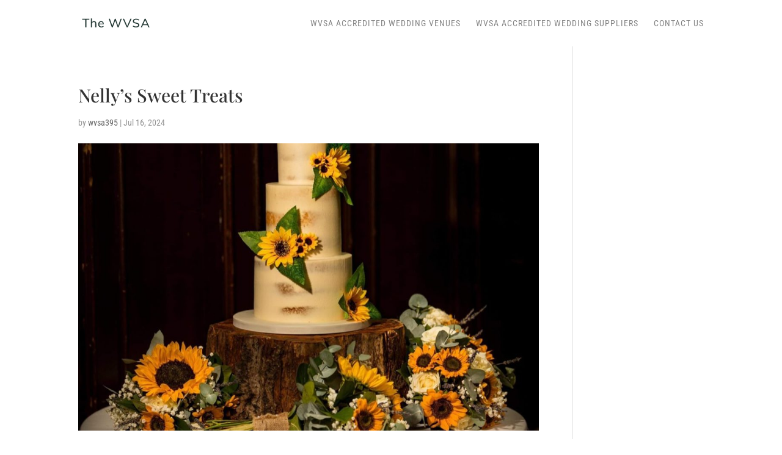

--- FILE ---
content_type: text/css
request_url: https://www.wvsa.org.uk/wp-content/themes/365hosts/style.css?ver=4.27.4
body_size: 1846
content:
/* Theme Name:   365Hosts™
Theme URI:    https://www.365hosts.com
Description:  Divi Child Theme 
Author:       365Hosts™
Author URI:   https://www.365hosts.com
Template:     Divi 
Version:      1.0.0 
License: GNU General Public License version 3.0 
License URI: http://www.gnu.org/licenses/gpl-3.0.html 
Tags: light, theme-options, creative, responsive, unique, filtered portfolio 
Text Domain:  Divi-child */

/*buttons on full-width header*/
.et_pb_fullwidth_header .et_pb_fullwidth_header_container .et_pb_button_one,
.et_pb_fullwidth_header .et_pb_fullwidth_header_container .et_pb_button_two {
	margin: 0 10px;
}

/*ninja form customization*/
.nf-form-fields-required{
	display: none !important;
}
.transparentInput {
    padding: 1em !important;
    background: rgba(255,255,255,0.7) !important;
    border: 1px solid #fff !important;
}
#ninja_forms_required_items, .nf-field-container{
	margin-bottom: 10px !important;
}
.ninja-forms-field.nf-element {
    padding: 16px;
    border: none;
    border-radius: 0;
    color: #999;
    background-color: #f4f4f4;
    font-size: 14px;
}
input[type="button"].ninja-forms-field.nf-element:hover {
    cursor: pointer;
}
input[type="button"].ninja-forms-field.nf-element {
    background-color: #ff7b5e !important;
    color: #fff;
    width: 120px;
    border-radius: 50px;
}
.nf-field-element textarea {
    height: 120px !important;
}
.nf-error-msg, .ninja-forms-req-symbol {
    color: #a10303 !important;
    font-weight: 700;
}
@media only screen and (max-width: 920px) {
.nf-form-cont .one-half {
    width: 100% !important;
	margin-left: 0 !important;
}
}

/* hide bullets in footer */
#footer-widgets .footer-widget li:before{
    display: none;
}
#footer-widgets .footer-widget li{
    padding-left: 0px;
}

/*footer bottom line*/
#footer-bottom .container {
    display: flex;
    align-items: center;
    flex-wrap: wrap;
    justify-content: center;
}
#footer-info {
    text-align: center;
	margin-left: 3px;
}
.footer-credit {
    font-size: 12px;
    text-align: center;
    padding-bottom: 10px !important;
}
.footer-credit .brand {
    color: #777;
}

/* Modifying padding of widgets in footer */
@media (min-width: 981px) {
.et_pb_gutters3.et_pb_footer_columns_1_2__1_4 .footer-widget:first-child .fwidget {
    margin-bottom: 2.64%;
}
.et_pb_gutters3.et_pb_footer_columns4 .footer-widget .fwidget {
    margin-bottom: 6.347%;
}
}

/* 365hosts in footer */
.brand:hover {
	color: #aaa;
}
.brand:hover span {
	color: #95c93d;
}
.brand {
    color: #666;
	padding-bottom: 10px;
    font-size: 12px;
    margin-left: 3px;
}
#footer-info a:hover {
    opacity: 1;
    color: #ccc;
	transition: all 0.5s ease-out 0s;
}

/* Show buttons inline */
.buttonsInline .et_pb_button_module_wrapper {
    display: inline-block;
    margin-right: 1em;
}

/* Center footer menu items */
#et-footer-nav ul {
    text-align: center;
}
.bottom-nav li {
    padding-right: 10px !important;
    padding-left: 10px !important;
}

/* Social Icons widget in a new line */
.social-icons {
    clear: both;
}

/* Horizontal menu for supreme menu */
.horizontalMenu ul {
	list-style-type: none !important;
    display: inline-flex !important;
}
.horizontalMenu.menuLeft ul li {
	margin-right: 1.5em;
}
.horizontalMenu.menuRight ul li {
	margin-left: 1.5em;
}
.horizontalMenu.menuCenter ul li {
	margin-right: .75em;
	margin-left: .75em;
}

/* Change order of columns on mobile and tablet */
@media (max-width: 980px) {
.flex {
	display: flex;
	flex-wrap: wrap;
	flex-direction: column;
}
.flex .et_pb_column {
  	width: 100%;
}
.orderMinusOne {
	order: -1;
}
}

/* Buttons in toolset templates */
.et_pb_button a.tb-button__link {
    background: transparent;
    padding: 0;
    margin: 0 !important;
    font-size: .8em;
    line-height: 2em;
    padding-bottom: 0.2em;
    margin-top: 1em;
}
.tb-button.et_pb_button {
    margin-top: 1.25em;
}


/* Toolset */
@media (min-width: 981px) {
  .wp-block-toolset-views-custom-search-container {
    width: 23%;
    float: left;
  }
  div#wpv-view-layout-1003, div#wpv-view-layout-1266 {
    width: 74%;
    float: right;
  }
}
label.wpv-custom-search-filter__label {
  font-size: 1.1em;
  font-weight: 700;
	color: #243935;
  margin-bottom: 0.5em;
}
.wp-block-toolset-views-custom-search-filter .form-group {
  margin-bottom: 1.5em;
}
span.wpv-custom-search-filter__input {
  padding: .5em;
  border: 1px solid #ddd;
}

.tb-button.et_pb_button {
    display: inline-block;
}

/* Hide the bullet in venues and suppliers pages */
ul.wpv-loop.js-wpv-loop > li {
    list-style-type: none;
}

/* Single page layout for venues */
.single-venue .et_post_meta_wrapper {
    display: none;
}
.single-venue #main-content {
    max-width: 1200px;
    margin: auto;
    width: 80%;
}
.single-venue .tb-gallery {
	max-width: 1080px;
	margin: auto;
	margin-top: 3em;
	margin-bottom: 3em;
}

/* Single Venue */
/* map height */
.single-venue .wpv-addon-maps-render {
    height: 95% !important;
}

/* Sorting */
.wpv-sorting-block {
    margin-bottom: 1.5em;
}
.wpv-sorting-block-item {
    padding-right: .5em;
}

--- FILE ---
content_type: image/svg+xml
request_url: http://www.wvsa.org.uk/wp-content/uploads/2021/05/logo.svg
body_size: 1836
content:
<?xml version="1.0" encoding="utf-8"?>
<!-- Generator: Adobe Illustrator 19.0.0, SVG Export Plug-In . SVG Version: 6.00 Build 0)  -->
<svg version="1.1" id="Layer_1" xmlns="http://www.w3.org/2000/svg" xmlns:xlink="http://www.w3.org/1999/xlink" x="0px" y="0px"
	 viewBox="0 0 412 79.03" enable-background="new 0 0 412 79.03" xml:space="preserve">
<g id="XMLID_44_">
	<path id="XMLID_45_" fill="#253935" d="M29.42,63.342v-44.38H12.34v-5.46h40.74v5.46H36v44.38H29.42z"/>
	<path id="XMLID_47_" fill="#253935" d="M61.339,63.342v-51.52h6.37v23.45l-0.98,0.49c1.026-2.753,2.671-4.865,4.935-6.335
		c2.263-1.47,4.865-2.205,7.805-2.205c8.446,0,12.67,4.69,12.67,14.07v22.05h-6.37v-21.7c0-3.173-0.619-5.495-1.855-6.965
		c-1.237-1.47-3.209-2.205-5.915-2.205c-3.127,0-5.624,0.969-7.49,2.905c-1.867,1.937-2.8,4.539-2.8,7.805v20.16H61.339z"/>
	<path id="XMLID_49_" fill="#253935" d="M133.789,59.212c-1.54,1.447-3.524,2.579-5.95,3.395c-2.427,0.816-4.9,1.225-7.42,1.225
		c-3.687,0-6.86-0.723-9.52-2.17c-2.66-1.446-4.714-3.535-6.16-6.265c-1.447-2.73-2.17-5.985-2.17-9.765
		c0-3.64,0.711-6.836,2.135-9.59c1.423-2.753,3.395-4.911,5.915-6.475c2.52-1.563,5.413-2.345,8.68-2.345
		c3.173,0,5.891,0.7,8.155,2.1c2.263,1.4,3.99,3.395,5.18,5.985c1.19,2.59,1.785,5.682,1.785,9.275v1.12h-26.25v-3.92h22.61
		l-1.96,2.52c0.093-3.966-0.677-7-2.31-9.1c-1.634-2.1-4.014-3.15-7.14-3.15c-3.267,0-5.822,1.155-7.665,3.465
		c-1.844,2.31-2.765,5.542-2.765,9.695c0,4.48,0.98,7.852,2.94,10.115c1.96,2.264,4.853,3.395,8.68,3.395
		c2.053,0,4.013-0.338,5.88-1.015c1.866-0.676,3.64-1.691,5.32-3.045L133.789,59.212z"/>
	<path id="XMLID_51_" fill="#253935" d="M179.848,63.342l-17.5-49.84h6.65l14.84,44.03h-2.31l15.33-44.03l4.9,0.07l14.98,43.96
		h-2.24l15.12-44.03h6.3l-17.43,49.84h-5.46l-14.63-41.93h1.54l-14.7,41.93H179.848z"/>
	<path id="XMLID_53_" fill="#253935" d="M264.197,63.342l-21.839-49.84h6.791l19.109,44.45h-2.449l19.109-44.45h6.721l-21.91,49.84
		H264.197z"/>
	<path id="XMLID_55_" fill="#253935" d="M316.908,63.902c-2.566,0-4.981-0.222-7.245-0.665s-4.363-1.131-6.3-2.065
		c-1.937-0.933-3.675-2.1-5.215-3.5l2.38-4.9c2.473,2.054,4.993,3.524,7.561,4.41c2.565,0.887,5.529,1.33,8.89,1.33
		c3.873,0,6.86-0.746,8.96-2.24c2.1-1.493,3.15-3.593,3.15-6.3c0-1.633-0.515-2.951-1.54-3.955c-1.027-1.003-2.463-1.82-4.306-2.45
		c-1.844-0.63-3.955-1.225-6.335-1.785c-2.52-0.513-4.865-1.12-7.035-1.82c-2.17-0.7-4.071-1.575-5.705-2.625
		c-1.634-1.05-2.894-2.368-3.779-3.955c-0.888-1.586-1.33-3.546-1.33-5.88c0-2.846,0.758-5.366,2.274-7.56
		c1.517-2.193,3.651-3.908,6.405-5.145c2.753-1.236,5.996-1.855,9.73-1.855c2.285,0,4.49,0.245,6.614,0.735
		c2.123,0.49,4.096,1.19,5.915,2.1c1.82,0.91,3.406,2.042,4.761,3.395l-2.381,4.9c-2.286-1.96-4.644-3.406-7.069-4.34
		c-2.427-0.933-5.04-1.4-7.84-1.4c-3.734,0-6.662,0.782-8.785,2.345c-2.124,1.564-3.186,3.745-3.186,6.545
		c0,1.727,0.466,3.127,1.4,4.2c0.933,1.074,2.263,1.937,3.99,2.59c1.726,0.654,3.779,1.26,6.16,1.82c2.52,0.56,4.899,1.19,7.14,1.89
		c2.24,0.7,4.211,1.54,5.915,2.52c1.703,0.98,3.045,2.229,4.024,3.745c0.98,1.517,1.471,3.419,1.471,5.705
		c0,2.894-0.747,5.402-2.24,7.525c-1.494,2.124-3.64,3.769-6.44,4.935C324.118,63.319,320.781,63.902,316.908,63.902z"/>
	<path id="XMLID_57_" fill="#253935" d="M350.367,63.342h-6.649l22.05-49.84h5.529l22.12,49.84h-6.58l-19.319-45.01h2.17
		L350.367,63.342z M353.167,50.812l2.311-5.32h26.04l2.31,5.32H353.167z"/>
</g>
<rect id="XMLID_43_" x="6.5" y="119.822" fill="none" width="395" height="55.386"/>
<text id="XMLID_42_" transform="matrix(1 0 0 1 6.5 171.3418)"><tspan x="0" y="0" fill="#253935" font-family="'Mulish-Medium'" font-size="70px" letter-spacing="2">The </tspan><tspan x="148.678" y="0" fill="#253935" font-family="'Mulish-Medium'" font-size="70px" letter-spacing="4">WVSA</tspan></text>
</svg>


--- FILE ---
content_type: image/svg+xml
request_url: https://www.wvsa.org.uk/wp-content/uploads/2021/05/logo.svg
body_size: 1836
content:
<?xml version="1.0" encoding="utf-8"?>
<!-- Generator: Adobe Illustrator 19.0.0, SVG Export Plug-In . SVG Version: 6.00 Build 0)  -->
<svg version="1.1" id="Layer_1" xmlns="http://www.w3.org/2000/svg" xmlns:xlink="http://www.w3.org/1999/xlink" x="0px" y="0px"
	 viewBox="0 0 412 79.03" enable-background="new 0 0 412 79.03" xml:space="preserve">
<g id="XMLID_44_">
	<path id="XMLID_45_" fill="#253935" d="M29.42,63.342v-44.38H12.34v-5.46h40.74v5.46H36v44.38H29.42z"/>
	<path id="XMLID_47_" fill="#253935" d="M61.339,63.342v-51.52h6.37v23.45l-0.98,0.49c1.026-2.753,2.671-4.865,4.935-6.335
		c2.263-1.47,4.865-2.205,7.805-2.205c8.446,0,12.67,4.69,12.67,14.07v22.05h-6.37v-21.7c0-3.173-0.619-5.495-1.855-6.965
		c-1.237-1.47-3.209-2.205-5.915-2.205c-3.127,0-5.624,0.969-7.49,2.905c-1.867,1.937-2.8,4.539-2.8,7.805v20.16H61.339z"/>
	<path id="XMLID_49_" fill="#253935" d="M133.789,59.212c-1.54,1.447-3.524,2.579-5.95,3.395c-2.427,0.816-4.9,1.225-7.42,1.225
		c-3.687,0-6.86-0.723-9.52-2.17c-2.66-1.446-4.714-3.535-6.16-6.265c-1.447-2.73-2.17-5.985-2.17-9.765
		c0-3.64,0.711-6.836,2.135-9.59c1.423-2.753,3.395-4.911,5.915-6.475c2.52-1.563,5.413-2.345,8.68-2.345
		c3.173,0,5.891,0.7,8.155,2.1c2.263,1.4,3.99,3.395,5.18,5.985c1.19,2.59,1.785,5.682,1.785,9.275v1.12h-26.25v-3.92h22.61
		l-1.96,2.52c0.093-3.966-0.677-7-2.31-9.1c-1.634-2.1-4.014-3.15-7.14-3.15c-3.267,0-5.822,1.155-7.665,3.465
		c-1.844,2.31-2.765,5.542-2.765,9.695c0,4.48,0.98,7.852,2.94,10.115c1.96,2.264,4.853,3.395,8.68,3.395
		c2.053,0,4.013-0.338,5.88-1.015c1.866-0.676,3.64-1.691,5.32-3.045L133.789,59.212z"/>
	<path id="XMLID_51_" fill="#253935" d="M179.848,63.342l-17.5-49.84h6.65l14.84,44.03h-2.31l15.33-44.03l4.9,0.07l14.98,43.96
		h-2.24l15.12-44.03h6.3l-17.43,49.84h-5.46l-14.63-41.93h1.54l-14.7,41.93H179.848z"/>
	<path id="XMLID_53_" fill="#253935" d="M264.197,63.342l-21.839-49.84h6.791l19.109,44.45h-2.449l19.109-44.45h6.721l-21.91,49.84
		H264.197z"/>
	<path id="XMLID_55_" fill="#253935" d="M316.908,63.902c-2.566,0-4.981-0.222-7.245-0.665s-4.363-1.131-6.3-2.065
		c-1.937-0.933-3.675-2.1-5.215-3.5l2.38-4.9c2.473,2.054,4.993,3.524,7.561,4.41c2.565,0.887,5.529,1.33,8.89,1.33
		c3.873,0,6.86-0.746,8.96-2.24c2.1-1.493,3.15-3.593,3.15-6.3c0-1.633-0.515-2.951-1.54-3.955c-1.027-1.003-2.463-1.82-4.306-2.45
		c-1.844-0.63-3.955-1.225-6.335-1.785c-2.52-0.513-4.865-1.12-7.035-1.82c-2.17-0.7-4.071-1.575-5.705-2.625
		c-1.634-1.05-2.894-2.368-3.779-3.955c-0.888-1.586-1.33-3.546-1.33-5.88c0-2.846,0.758-5.366,2.274-7.56
		c1.517-2.193,3.651-3.908,6.405-5.145c2.753-1.236,5.996-1.855,9.73-1.855c2.285,0,4.49,0.245,6.614,0.735
		c2.123,0.49,4.096,1.19,5.915,2.1c1.82,0.91,3.406,2.042,4.761,3.395l-2.381,4.9c-2.286-1.96-4.644-3.406-7.069-4.34
		c-2.427-0.933-5.04-1.4-7.84-1.4c-3.734,0-6.662,0.782-8.785,2.345c-2.124,1.564-3.186,3.745-3.186,6.545
		c0,1.727,0.466,3.127,1.4,4.2c0.933,1.074,2.263,1.937,3.99,2.59c1.726,0.654,3.779,1.26,6.16,1.82c2.52,0.56,4.899,1.19,7.14,1.89
		c2.24,0.7,4.211,1.54,5.915,2.52c1.703,0.98,3.045,2.229,4.024,3.745c0.98,1.517,1.471,3.419,1.471,5.705
		c0,2.894-0.747,5.402-2.24,7.525c-1.494,2.124-3.64,3.769-6.44,4.935C324.118,63.319,320.781,63.902,316.908,63.902z"/>
	<path id="XMLID_57_" fill="#253935" d="M350.367,63.342h-6.649l22.05-49.84h5.529l22.12,49.84h-6.58l-19.319-45.01h2.17
		L350.367,63.342z M353.167,50.812l2.311-5.32h26.04l2.31,5.32H353.167z"/>
</g>
<rect id="XMLID_43_" x="6.5" y="119.822" fill="none" width="395" height="55.386"/>
<text id="XMLID_42_" transform="matrix(1 0 0 1 6.5 171.3418)"><tspan x="0" y="0" fill="#253935" font-family="'Mulish-Medium'" font-size="70px" letter-spacing="2">The </tspan><tspan x="148.678" y="0" fill="#253935" font-family="'Mulish-Medium'" font-size="70px" letter-spacing="4">WVSA</tspan></text>
</svg>


--- FILE ---
content_type: image/svg+xml
request_url: https://www.wvsa.org.uk/wp-content/uploads/2021/05/logo.svg
body_size: 1836
content:
<?xml version="1.0" encoding="utf-8"?>
<!-- Generator: Adobe Illustrator 19.0.0, SVG Export Plug-In . SVG Version: 6.00 Build 0)  -->
<svg version="1.1" id="Layer_1" xmlns="http://www.w3.org/2000/svg" xmlns:xlink="http://www.w3.org/1999/xlink" x="0px" y="0px"
	 viewBox="0 0 412 79.03" enable-background="new 0 0 412 79.03" xml:space="preserve">
<g id="XMLID_44_">
	<path id="XMLID_45_" fill="#253935" d="M29.42,63.342v-44.38H12.34v-5.46h40.74v5.46H36v44.38H29.42z"/>
	<path id="XMLID_47_" fill="#253935" d="M61.339,63.342v-51.52h6.37v23.45l-0.98,0.49c1.026-2.753,2.671-4.865,4.935-6.335
		c2.263-1.47,4.865-2.205,7.805-2.205c8.446,0,12.67,4.69,12.67,14.07v22.05h-6.37v-21.7c0-3.173-0.619-5.495-1.855-6.965
		c-1.237-1.47-3.209-2.205-5.915-2.205c-3.127,0-5.624,0.969-7.49,2.905c-1.867,1.937-2.8,4.539-2.8,7.805v20.16H61.339z"/>
	<path id="XMLID_49_" fill="#253935" d="M133.789,59.212c-1.54,1.447-3.524,2.579-5.95,3.395c-2.427,0.816-4.9,1.225-7.42,1.225
		c-3.687,0-6.86-0.723-9.52-2.17c-2.66-1.446-4.714-3.535-6.16-6.265c-1.447-2.73-2.17-5.985-2.17-9.765
		c0-3.64,0.711-6.836,2.135-9.59c1.423-2.753,3.395-4.911,5.915-6.475c2.52-1.563,5.413-2.345,8.68-2.345
		c3.173,0,5.891,0.7,8.155,2.1c2.263,1.4,3.99,3.395,5.18,5.985c1.19,2.59,1.785,5.682,1.785,9.275v1.12h-26.25v-3.92h22.61
		l-1.96,2.52c0.093-3.966-0.677-7-2.31-9.1c-1.634-2.1-4.014-3.15-7.14-3.15c-3.267,0-5.822,1.155-7.665,3.465
		c-1.844,2.31-2.765,5.542-2.765,9.695c0,4.48,0.98,7.852,2.94,10.115c1.96,2.264,4.853,3.395,8.68,3.395
		c2.053,0,4.013-0.338,5.88-1.015c1.866-0.676,3.64-1.691,5.32-3.045L133.789,59.212z"/>
	<path id="XMLID_51_" fill="#253935" d="M179.848,63.342l-17.5-49.84h6.65l14.84,44.03h-2.31l15.33-44.03l4.9,0.07l14.98,43.96
		h-2.24l15.12-44.03h6.3l-17.43,49.84h-5.46l-14.63-41.93h1.54l-14.7,41.93H179.848z"/>
	<path id="XMLID_53_" fill="#253935" d="M264.197,63.342l-21.839-49.84h6.791l19.109,44.45h-2.449l19.109-44.45h6.721l-21.91,49.84
		H264.197z"/>
	<path id="XMLID_55_" fill="#253935" d="M316.908,63.902c-2.566,0-4.981-0.222-7.245-0.665s-4.363-1.131-6.3-2.065
		c-1.937-0.933-3.675-2.1-5.215-3.5l2.38-4.9c2.473,2.054,4.993,3.524,7.561,4.41c2.565,0.887,5.529,1.33,8.89,1.33
		c3.873,0,6.86-0.746,8.96-2.24c2.1-1.493,3.15-3.593,3.15-6.3c0-1.633-0.515-2.951-1.54-3.955c-1.027-1.003-2.463-1.82-4.306-2.45
		c-1.844-0.63-3.955-1.225-6.335-1.785c-2.52-0.513-4.865-1.12-7.035-1.82c-2.17-0.7-4.071-1.575-5.705-2.625
		c-1.634-1.05-2.894-2.368-3.779-3.955c-0.888-1.586-1.33-3.546-1.33-5.88c0-2.846,0.758-5.366,2.274-7.56
		c1.517-2.193,3.651-3.908,6.405-5.145c2.753-1.236,5.996-1.855,9.73-1.855c2.285,0,4.49,0.245,6.614,0.735
		c2.123,0.49,4.096,1.19,5.915,2.1c1.82,0.91,3.406,2.042,4.761,3.395l-2.381,4.9c-2.286-1.96-4.644-3.406-7.069-4.34
		c-2.427-0.933-5.04-1.4-7.84-1.4c-3.734,0-6.662,0.782-8.785,2.345c-2.124,1.564-3.186,3.745-3.186,6.545
		c0,1.727,0.466,3.127,1.4,4.2c0.933,1.074,2.263,1.937,3.99,2.59c1.726,0.654,3.779,1.26,6.16,1.82c2.52,0.56,4.899,1.19,7.14,1.89
		c2.24,0.7,4.211,1.54,5.915,2.52c1.703,0.98,3.045,2.229,4.024,3.745c0.98,1.517,1.471,3.419,1.471,5.705
		c0,2.894-0.747,5.402-2.24,7.525c-1.494,2.124-3.64,3.769-6.44,4.935C324.118,63.319,320.781,63.902,316.908,63.902z"/>
	<path id="XMLID_57_" fill="#253935" d="M350.367,63.342h-6.649l22.05-49.84h5.529l22.12,49.84h-6.58l-19.319-45.01h2.17
		L350.367,63.342z M353.167,50.812l2.311-5.32h26.04l2.31,5.32H353.167z"/>
</g>
<rect id="XMLID_43_" x="6.5" y="119.822" fill="none" width="395" height="55.386"/>
<text id="XMLID_42_" transform="matrix(1 0 0 1 6.5 171.3418)"><tspan x="0" y="0" fill="#253935" font-family="'Mulish-Medium'" font-size="70px" letter-spacing="2">The </tspan><tspan x="148.678" y="0" fill="#253935" font-family="'Mulish-Medium'" font-size="70px" letter-spacing="4">WVSA</tspan></text>
</svg>
